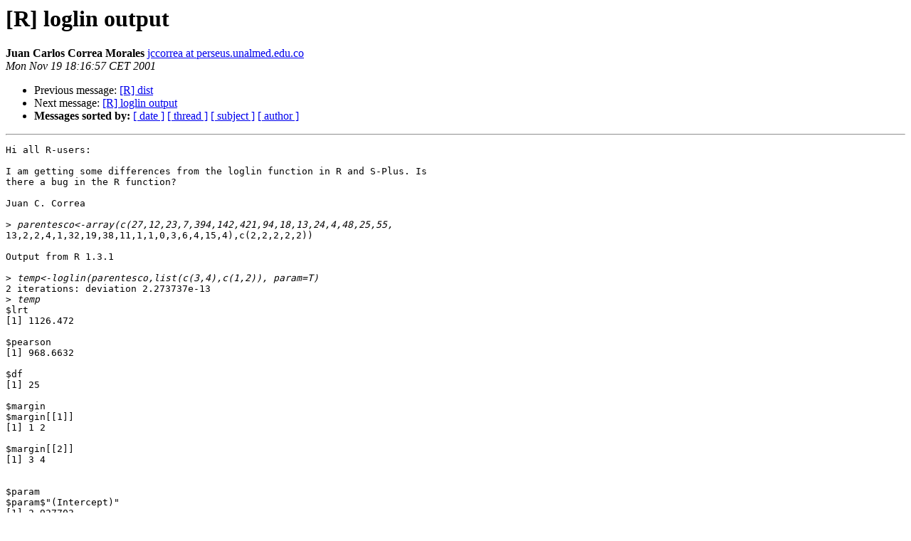

--- FILE ---
content_type: text/html; charset=UTF-8
request_url: https://stat.ethz.ch/pipermail/r-help/2001-November/016632.html
body_size: 4314
content:
<!DOCTYPE HTML PUBLIC "-//W3C//DTD HTML 3.2//EN">
<HTML>
 <HEAD>
   <TITLE> [R] loglin output
   </TITLE>
   <LINK REL="Index" HREF="index.html" >
   <LINK REL="made" HREF="mailto:r-help%40stat.math.ethz.ch?Subject=%5BR%5D%20loglin%20output&In-Reply-To=Pine.GSO.4.21.0111191417520.6059-100000%40unixb.lancs.ac.uk">
   <META NAME="robots" CONTENT="index,nofollow">
   <META http-equiv="Content-Type" content="text/html; charset=us-ascii">
   <LINK REL="Previous"  HREF="016621.html">
   <LINK REL="Next"  HREF="016633.html">
 </HEAD>
 <BODY BGCOLOR="#ffffff">
   <H1>[R] loglin output</H1>
    <B>Juan Carlos Correa Morales</B> 
    <A HREF="mailto:r-help%40stat.math.ethz.ch?Subject=%5BR%5D%20loglin%20output&In-Reply-To=Pine.GSO.4.21.0111191417520.6059-100000%40unixb.lancs.ac.uk"
       TITLE="[R] loglin output">jccorrea at perseus.unalmed.edu.co
       </A><BR>
    <I>Mon Nov 19 18:16:57 CET 2001</I>
    <P><UL>
        <LI>Previous message: <A HREF="016621.html">[R] dist
</A></li>
        <LI>Next message: <A HREF="016633.html">[R] loglin output
</A></li>
         <LI> <B>Messages sorted by:</B> 
              <a href="date.html#16632">[ date ]</a>
              <a href="thread.html#16632">[ thread ]</a>
              <a href="subject.html#16632">[ subject ]</a>
              <a href="author.html#16632">[ author ]</a>
         </LI>
       </UL>
    <HR>  
<!--beginarticle-->
<PRE>Hi all R-users:

I am getting some differences from the loglin function in R and S-Plus. Is
there a bug in the R function? 

Juan C. Correa  

&gt;<i> parentesco&lt;-array(c(27,12,23,7,394,142,421,94,18,13,24,4,48,25,55,
</I>13,2,2,4,1,32,19,38,11,1,1,0,3,6,4,15,4),c(2,2,2,2,2))

Output from R 1.3.1

&gt;<i> temp&lt;-loglin(parentesco,list(c(3,4),c(1,2)), param=T)
</I>2 iterations: deviation 2.273737e-13 
&gt;<i> temp
</I>$lrt
[1] 1126.472

$pearson
[1] 968.6632

$df
[1] 25

$margin
$margin[[1]]
[1] 1 2

$margin[[2]]
[1] 3 4


$param
$param$&quot;(Intercept)&quot;
[1] 2.927703

$param$&quot;1.5&quot;
           [,1]       [,2]
[1,]  0.5819121  0.5819121
[2,] -0.5819121 -0.5819121

$param$&quot;2&quot;
[1]  0.09264558 -0.09264558

$param$&quot;3&quot;
[1] -0.9171482  0.9171482

$param$&quot;4&quot;
[1]  0.5276034 -0.5276034

$param$&quot;1.2.5&quot;
, , 1

           [,1]       [,2]
[1,] -0.1396115  0.1396115
[2,]  0.1396115 -0.1396115

, , 2

           [,1]       [,2]
[1,] -0.1396115  0.1396115
[2,]  0.1396115 -0.1396115


$param$&quot;3.4&quot;
           [,1]       [,2]
[1,] -0.4286906  0.4286906
[2,]  0.4286906 -0.4286906

============================================================
Output from S-Plus 6

&gt;<i> temp&lt;-loglin(parentesco,list(c(3,4),c(1,2)), param=T)
</I>2 iterations: deviation 1.52588e-005 
&gt;<i> temp
</I>$lrt:
[1] 1126.472

$pearson:
[1] 968.6632

$df:
[1] 25

$margin:
$margin[[1]]:
[1] 3 4

$margin[[2]]:
[1] 1 2



$param:
$constant:
[1] 2.927703

$&quot;1&quot;:
[1]  0.5819121 -0.5819121

$&quot;2&quot;:
[1]  0.09264556 -0.09264556

$&quot;1 X 2&quot;:
           [,1]       [,2] 
[1,] -0.1396115  0.1396115
[2,]  0.1396115 -0.1396115

$&quot;3&quot;:
[1] -0.9171482  0.9171482

$&quot;4&quot;:
[1]  0.5276034 -0.5276034

$&quot;3 X 4&quot;:
           [,1]       [,2] 
[1,] -0.4286905  0.4286905
[2,]  0.4286905 -0.4286905


&gt;<i> 
</I>


-.-.-.-.-.-.-.-.-.-.-.-.-.-.-.-.-.-.-.-.-.-.-.-.-.-.-.-.-.-.-.-.-.-.-.-.-.-.-.-
r-help mailing list -- Read <A HREF="http://www.ci.tuwien.ac.at/~hornik/R/R-FAQ.html">http://www.ci.tuwien.ac.at/~hornik/R/R-FAQ.html</A>
Send &quot;info&quot;, &quot;help&quot;, or &quot;[un]subscribe&quot;
(in the &quot;body&quot;, not the subject !)  To: <A HREF="https://stat.ethz.ch/mailman/listinfo/r-help">r-help-request at stat.math.ethz.ch</A>
_._._._._._._._._._._._._._._._._._._._._._._._._._._._._._._._._._._._._._._._

</PRE>

<!--endarticle-->
    <HR>
    <P><UL>
        <!--threads-->
	<LI>Previous message: <A HREF="016621.html">[R] dist
</A></li>
	<LI>Next message: <A HREF="016633.html">[R] loglin output
</A></li>
         <LI> <B>Messages sorted by:</B> 
              <a href="date.html#16632">[ date ]</a>
              <a href="thread.html#16632">[ thread ]</a>
              <a href="subject.html#16632">[ subject ]</a>
              <a href="author.html#16632">[ author ]</a>
         </LI>
       </UL>

<hr>
<a href="https://stat.ethz.ch/mailman/listinfo/r-help">More information about the R-help
mailing list</a><br>
</body></html>
